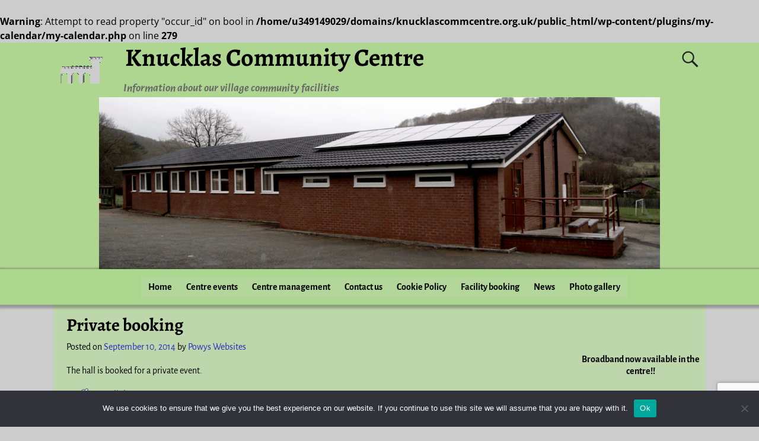

--- FILE ---
content_type: text/html; charset=utf-8
request_url: https://www.google.com/recaptcha/api2/anchor?ar=1&k=6LdNBXsaAAAAACigj6dNBUlVDTlCiWH9cxlliP3u&co=aHR0cHM6Ly9rbnVja2xhc2NvbW1jZW50cmUub3JnLnVrOjQ0Mw..&hl=en&v=PoyoqOPhxBO7pBk68S4YbpHZ&size=invisible&anchor-ms=20000&execute-ms=30000&cb=ymp7oqsql1b6
body_size: 48754
content:
<!DOCTYPE HTML><html dir="ltr" lang="en"><head><meta http-equiv="Content-Type" content="text/html; charset=UTF-8">
<meta http-equiv="X-UA-Compatible" content="IE=edge">
<title>reCAPTCHA</title>
<style type="text/css">
/* cyrillic-ext */
@font-face {
  font-family: 'Roboto';
  font-style: normal;
  font-weight: 400;
  font-stretch: 100%;
  src: url(//fonts.gstatic.com/s/roboto/v48/KFO7CnqEu92Fr1ME7kSn66aGLdTylUAMa3GUBHMdazTgWw.woff2) format('woff2');
  unicode-range: U+0460-052F, U+1C80-1C8A, U+20B4, U+2DE0-2DFF, U+A640-A69F, U+FE2E-FE2F;
}
/* cyrillic */
@font-face {
  font-family: 'Roboto';
  font-style: normal;
  font-weight: 400;
  font-stretch: 100%;
  src: url(//fonts.gstatic.com/s/roboto/v48/KFO7CnqEu92Fr1ME7kSn66aGLdTylUAMa3iUBHMdazTgWw.woff2) format('woff2');
  unicode-range: U+0301, U+0400-045F, U+0490-0491, U+04B0-04B1, U+2116;
}
/* greek-ext */
@font-face {
  font-family: 'Roboto';
  font-style: normal;
  font-weight: 400;
  font-stretch: 100%;
  src: url(//fonts.gstatic.com/s/roboto/v48/KFO7CnqEu92Fr1ME7kSn66aGLdTylUAMa3CUBHMdazTgWw.woff2) format('woff2');
  unicode-range: U+1F00-1FFF;
}
/* greek */
@font-face {
  font-family: 'Roboto';
  font-style: normal;
  font-weight: 400;
  font-stretch: 100%;
  src: url(//fonts.gstatic.com/s/roboto/v48/KFO7CnqEu92Fr1ME7kSn66aGLdTylUAMa3-UBHMdazTgWw.woff2) format('woff2');
  unicode-range: U+0370-0377, U+037A-037F, U+0384-038A, U+038C, U+038E-03A1, U+03A3-03FF;
}
/* math */
@font-face {
  font-family: 'Roboto';
  font-style: normal;
  font-weight: 400;
  font-stretch: 100%;
  src: url(//fonts.gstatic.com/s/roboto/v48/KFO7CnqEu92Fr1ME7kSn66aGLdTylUAMawCUBHMdazTgWw.woff2) format('woff2');
  unicode-range: U+0302-0303, U+0305, U+0307-0308, U+0310, U+0312, U+0315, U+031A, U+0326-0327, U+032C, U+032F-0330, U+0332-0333, U+0338, U+033A, U+0346, U+034D, U+0391-03A1, U+03A3-03A9, U+03B1-03C9, U+03D1, U+03D5-03D6, U+03F0-03F1, U+03F4-03F5, U+2016-2017, U+2034-2038, U+203C, U+2040, U+2043, U+2047, U+2050, U+2057, U+205F, U+2070-2071, U+2074-208E, U+2090-209C, U+20D0-20DC, U+20E1, U+20E5-20EF, U+2100-2112, U+2114-2115, U+2117-2121, U+2123-214F, U+2190, U+2192, U+2194-21AE, U+21B0-21E5, U+21F1-21F2, U+21F4-2211, U+2213-2214, U+2216-22FF, U+2308-230B, U+2310, U+2319, U+231C-2321, U+2336-237A, U+237C, U+2395, U+239B-23B7, U+23D0, U+23DC-23E1, U+2474-2475, U+25AF, U+25B3, U+25B7, U+25BD, U+25C1, U+25CA, U+25CC, U+25FB, U+266D-266F, U+27C0-27FF, U+2900-2AFF, U+2B0E-2B11, U+2B30-2B4C, U+2BFE, U+3030, U+FF5B, U+FF5D, U+1D400-1D7FF, U+1EE00-1EEFF;
}
/* symbols */
@font-face {
  font-family: 'Roboto';
  font-style: normal;
  font-weight: 400;
  font-stretch: 100%;
  src: url(//fonts.gstatic.com/s/roboto/v48/KFO7CnqEu92Fr1ME7kSn66aGLdTylUAMaxKUBHMdazTgWw.woff2) format('woff2');
  unicode-range: U+0001-000C, U+000E-001F, U+007F-009F, U+20DD-20E0, U+20E2-20E4, U+2150-218F, U+2190, U+2192, U+2194-2199, U+21AF, U+21E6-21F0, U+21F3, U+2218-2219, U+2299, U+22C4-22C6, U+2300-243F, U+2440-244A, U+2460-24FF, U+25A0-27BF, U+2800-28FF, U+2921-2922, U+2981, U+29BF, U+29EB, U+2B00-2BFF, U+4DC0-4DFF, U+FFF9-FFFB, U+10140-1018E, U+10190-1019C, U+101A0, U+101D0-101FD, U+102E0-102FB, U+10E60-10E7E, U+1D2C0-1D2D3, U+1D2E0-1D37F, U+1F000-1F0FF, U+1F100-1F1AD, U+1F1E6-1F1FF, U+1F30D-1F30F, U+1F315, U+1F31C, U+1F31E, U+1F320-1F32C, U+1F336, U+1F378, U+1F37D, U+1F382, U+1F393-1F39F, U+1F3A7-1F3A8, U+1F3AC-1F3AF, U+1F3C2, U+1F3C4-1F3C6, U+1F3CA-1F3CE, U+1F3D4-1F3E0, U+1F3ED, U+1F3F1-1F3F3, U+1F3F5-1F3F7, U+1F408, U+1F415, U+1F41F, U+1F426, U+1F43F, U+1F441-1F442, U+1F444, U+1F446-1F449, U+1F44C-1F44E, U+1F453, U+1F46A, U+1F47D, U+1F4A3, U+1F4B0, U+1F4B3, U+1F4B9, U+1F4BB, U+1F4BF, U+1F4C8-1F4CB, U+1F4D6, U+1F4DA, U+1F4DF, U+1F4E3-1F4E6, U+1F4EA-1F4ED, U+1F4F7, U+1F4F9-1F4FB, U+1F4FD-1F4FE, U+1F503, U+1F507-1F50B, U+1F50D, U+1F512-1F513, U+1F53E-1F54A, U+1F54F-1F5FA, U+1F610, U+1F650-1F67F, U+1F687, U+1F68D, U+1F691, U+1F694, U+1F698, U+1F6AD, U+1F6B2, U+1F6B9-1F6BA, U+1F6BC, U+1F6C6-1F6CF, U+1F6D3-1F6D7, U+1F6E0-1F6EA, U+1F6F0-1F6F3, U+1F6F7-1F6FC, U+1F700-1F7FF, U+1F800-1F80B, U+1F810-1F847, U+1F850-1F859, U+1F860-1F887, U+1F890-1F8AD, U+1F8B0-1F8BB, U+1F8C0-1F8C1, U+1F900-1F90B, U+1F93B, U+1F946, U+1F984, U+1F996, U+1F9E9, U+1FA00-1FA6F, U+1FA70-1FA7C, U+1FA80-1FA89, U+1FA8F-1FAC6, U+1FACE-1FADC, U+1FADF-1FAE9, U+1FAF0-1FAF8, U+1FB00-1FBFF;
}
/* vietnamese */
@font-face {
  font-family: 'Roboto';
  font-style: normal;
  font-weight: 400;
  font-stretch: 100%;
  src: url(//fonts.gstatic.com/s/roboto/v48/KFO7CnqEu92Fr1ME7kSn66aGLdTylUAMa3OUBHMdazTgWw.woff2) format('woff2');
  unicode-range: U+0102-0103, U+0110-0111, U+0128-0129, U+0168-0169, U+01A0-01A1, U+01AF-01B0, U+0300-0301, U+0303-0304, U+0308-0309, U+0323, U+0329, U+1EA0-1EF9, U+20AB;
}
/* latin-ext */
@font-face {
  font-family: 'Roboto';
  font-style: normal;
  font-weight: 400;
  font-stretch: 100%;
  src: url(//fonts.gstatic.com/s/roboto/v48/KFO7CnqEu92Fr1ME7kSn66aGLdTylUAMa3KUBHMdazTgWw.woff2) format('woff2');
  unicode-range: U+0100-02BA, U+02BD-02C5, U+02C7-02CC, U+02CE-02D7, U+02DD-02FF, U+0304, U+0308, U+0329, U+1D00-1DBF, U+1E00-1E9F, U+1EF2-1EFF, U+2020, U+20A0-20AB, U+20AD-20C0, U+2113, U+2C60-2C7F, U+A720-A7FF;
}
/* latin */
@font-face {
  font-family: 'Roboto';
  font-style: normal;
  font-weight: 400;
  font-stretch: 100%;
  src: url(//fonts.gstatic.com/s/roboto/v48/KFO7CnqEu92Fr1ME7kSn66aGLdTylUAMa3yUBHMdazQ.woff2) format('woff2');
  unicode-range: U+0000-00FF, U+0131, U+0152-0153, U+02BB-02BC, U+02C6, U+02DA, U+02DC, U+0304, U+0308, U+0329, U+2000-206F, U+20AC, U+2122, U+2191, U+2193, U+2212, U+2215, U+FEFF, U+FFFD;
}
/* cyrillic-ext */
@font-face {
  font-family: 'Roboto';
  font-style: normal;
  font-weight: 500;
  font-stretch: 100%;
  src: url(//fonts.gstatic.com/s/roboto/v48/KFO7CnqEu92Fr1ME7kSn66aGLdTylUAMa3GUBHMdazTgWw.woff2) format('woff2');
  unicode-range: U+0460-052F, U+1C80-1C8A, U+20B4, U+2DE0-2DFF, U+A640-A69F, U+FE2E-FE2F;
}
/* cyrillic */
@font-face {
  font-family: 'Roboto';
  font-style: normal;
  font-weight: 500;
  font-stretch: 100%;
  src: url(//fonts.gstatic.com/s/roboto/v48/KFO7CnqEu92Fr1ME7kSn66aGLdTylUAMa3iUBHMdazTgWw.woff2) format('woff2');
  unicode-range: U+0301, U+0400-045F, U+0490-0491, U+04B0-04B1, U+2116;
}
/* greek-ext */
@font-face {
  font-family: 'Roboto';
  font-style: normal;
  font-weight: 500;
  font-stretch: 100%;
  src: url(//fonts.gstatic.com/s/roboto/v48/KFO7CnqEu92Fr1ME7kSn66aGLdTylUAMa3CUBHMdazTgWw.woff2) format('woff2');
  unicode-range: U+1F00-1FFF;
}
/* greek */
@font-face {
  font-family: 'Roboto';
  font-style: normal;
  font-weight: 500;
  font-stretch: 100%;
  src: url(//fonts.gstatic.com/s/roboto/v48/KFO7CnqEu92Fr1ME7kSn66aGLdTylUAMa3-UBHMdazTgWw.woff2) format('woff2');
  unicode-range: U+0370-0377, U+037A-037F, U+0384-038A, U+038C, U+038E-03A1, U+03A3-03FF;
}
/* math */
@font-face {
  font-family: 'Roboto';
  font-style: normal;
  font-weight: 500;
  font-stretch: 100%;
  src: url(//fonts.gstatic.com/s/roboto/v48/KFO7CnqEu92Fr1ME7kSn66aGLdTylUAMawCUBHMdazTgWw.woff2) format('woff2');
  unicode-range: U+0302-0303, U+0305, U+0307-0308, U+0310, U+0312, U+0315, U+031A, U+0326-0327, U+032C, U+032F-0330, U+0332-0333, U+0338, U+033A, U+0346, U+034D, U+0391-03A1, U+03A3-03A9, U+03B1-03C9, U+03D1, U+03D5-03D6, U+03F0-03F1, U+03F4-03F5, U+2016-2017, U+2034-2038, U+203C, U+2040, U+2043, U+2047, U+2050, U+2057, U+205F, U+2070-2071, U+2074-208E, U+2090-209C, U+20D0-20DC, U+20E1, U+20E5-20EF, U+2100-2112, U+2114-2115, U+2117-2121, U+2123-214F, U+2190, U+2192, U+2194-21AE, U+21B0-21E5, U+21F1-21F2, U+21F4-2211, U+2213-2214, U+2216-22FF, U+2308-230B, U+2310, U+2319, U+231C-2321, U+2336-237A, U+237C, U+2395, U+239B-23B7, U+23D0, U+23DC-23E1, U+2474-2475, U+25AF, U+25B3, U+25B7, U+25BD, U+25C1, U+25CA, U+25CC, U+25FB, U+266D-266F, U+27C0-27FF, U+2900-2AFF, U+2B0E-2B11, U+2B30-2B4C, U+2BFE, U+3030, U+FF5B, U+FF5D, U+1D400-1D7FF, U+1EE00-1EEFF;
}
/* symbols */
@font-face {
  font-family: 'Roboto';
  font-style: normal;
  font-weight: 500;
  font-stretch: 100%;
  src: url(//fonts.gstatic.com/s/roboto/v48/KFO7CnqEu92Fr1ME7kSn66aGLdTylUAMaxKUBHMdazTgWw.woff2) format('woff2');
  unicode-range: U+0001-000C, U+000E-001F, U+007F-009F, U+20DD-20E0, U+20E2-20E4, U+2150-218F, U+2190, U+2192, U+2194-2199, U+21AF, U+21E6-21F0, U+21F3, U+2218-2219, U+2299, U+22C4-22C6, U+2300-243F, U+2440-244A, U+2460-24FF, U+25A0-27BF, U+2800-28FF, U+2921-2922, U+2981, U+29BF, U+29EB, U+2B00-2BFF, U+4DC0-4DFF, U+FFF9-FFFB, U+10140-1018E, U+10190-1019C, U+101A0, U+101D0-101FD, U+102E0-102FB, U+10E60-10E7E, U+1D2C0-1D2D3, U+1D2E0-1D37F, U+1F000-1F0FF, U+1F100-1F1AD, U+1F1E6-1F1FF, U+1F30D-1F30F, U+1F315, U+1F31C, U+1F31E, U+1F320-1F32C, U+1F336, U+1F378, U+1F37D, U+1F382, U+1F393-1F39F, U+1F3A7-1F3A8, U+1F3AC-1F3AF, U+1F3C2, U+1F3C4-1F3C6, U+1F3CA-1F3CE, U+1F3D4-1F3E0, U+1F3ED, U+1F3F1-1F3F3, U+1F3F5-1F3F7, U+1F408, U+1F415, U+1F41F, U+1F426, U+1F43F, U+1F441-1F442, U+1F444, U+1F446-1F449, U+1F44C-1F44E, U+1F453, U+1F46A, U+1F47D, U+1F4A3, U+1F4B0, U+1F4B3, U+1F4B9, U+1F4BB, U+1F4BF, U+1F4C8-1F4CB, U+1F4D6, U+1F4DA, U+1F4DF, U+1F4E3-1F4E6, U+1F4EA-1F4ED, U+1F4F7, U+1F4F9-1F4FB, U+1F4FD-1F4FE, U+1F503, U+1F507-1F50B, U+1F50D, U+1F512-1F513, U+1F53E-1F54A, U+1F54F-1F5FA, U+1F610, U+1F650-1F67F, U+1F687, U+1F68D, U+1F691, U+1F694, U+1F698, U+1F6AD, U+1F6B2, U+1F6B9-1F6BA, U+1F6BC, U+1F6C6-1F6CF, U+1F6D3-1F6D7, U+1F6E0-1F6EA, U+1F6F0-1F6F3, U+1F6F7-1F6FC, U+1F700-1F7FF, U+1F800-1F80B, U+1F810-1F847, U+1F850-1F859, U+1F860-1F887, U+1F890-1F8AD, U+1F8B0-1F8BB, U+1F8C0-1F8C1, U+1F900-1F90B, U+1F93B, U+1F946, U+1F984, U+1F996, U+1F9E9, U+1FA00-1FA6F, U+1FA70-1FA7C, U+1FA80-1FA89, U+1FA8F-1FAC6, U+1FACE-1FADC, U+1FADF-1FAE9, U+1FAF0-1FAF8, U+1FB00-1FBFF;
}
/* vietnamese */
@font-face {
  font-family: 'Roboto';
  font-style: normal;
  font-weight: 500;
  font-stretch: 100%;
  src: url(//fonts.gstatic.com/s/roboto/v48/KFO7CnqEu92Fr1ME7kSn66aGLdTylUAMa3OUBHMdazTgWw.woff2) format('woff2');
  unicode-range: U+0102-0103, U+0110-0111, U+0128-0129, U+0168-0169, U+01A0-01A1, U+01AF-01B0, U+0300-0301, U+0303-0304, U+0308-0309, U+0323, U+0329, U+1EA0-1EF9, U+20AB;
}
/* latin-ext */
@font-face {
  font-family: 'Roboto';
  font-style: normal;
  font-weight: 500;
  font-stretch: 100%;
  src: url(//fonts.gstatic.com/s/roboto/v48/KFO7CnqEu92Fr1ME7kSn66aGLdTylUAMa3KUBHMdazTgWw.woff2) format('woff2');
  unicode-range: U+0100-02BA, U+02BD-02C5, U+02C7-02CC, U+02CE-02D7, U+02DD-02FF, U+0304, U+0308, U+0329, U+1D00-1DBF, U+1E00-1E9F, U+1EF2-1EFF, U+2020, U+20A0-20AB, U+20AD-20C0, U+2113, U+2C60-2C7F, U+A720-A7FF;
}
/* latin */
@font-face {
  font-family: 'Roboto';
  font-style: normal;
  font-weight: 500;
  font-stretch: 100%;
  src: url(//fonts.gstatic.com/s/roboto/v48/KFO7CnqEu92Fr1ME7kSn66aGLdTylUAMa3yUBHMdazQ.woff2) format('woff2');
  unicode-range: U+0000-00FF, U+0131, U+0152-0153, U+02BB-02BC, U+02C6, U+02DA, U+02DC, U+0304, U+0308, U+0329, U+2000-206F, U+20AC, U+2122, U+2191, U+2193, U+2212, U+2215, U+FEFF, U+FFFD;
}
/* cyrillic-ext */
@font-face {
  font-family: 'Roboto';
  font-style: normal;
  font-weight: 900;
  font-stretch: 100%;
  src: url(//fonts.gstatic.com/s/roboto/v48/KFO7CnqEu92Fr1ME7kSn66aGLdTylUAMa3GUBHMdazTgWw.woff2) format('woff2');
  unicode-range: U+0460-052F, U+1C80-1C8A, U+20B4, U+2DE0-2DFF, U+A640-A69F, U+FE2E-FE2F;
}
/* cyrillic */
@font-face {
  font-family: 'Roboto';
  font-style: normal;
  font-weight: 900;
  font-stretch: 100%;
  src: url(//fonts.gstatic.com/s/roboto/v48/KFO7CnqEu92Fr1ME7kSn66aGLdTylUAMa3iUBHMdazTgWw.woff2) format('woff2');
  unicode-range: U+0301, U+0400-045F, U+0490-0491, U+04B0-04B1, U+2116;
}
/* greek-ext */
@font-face {
  font-family: 'Roboto';
  font-style: normal;
  font-weight: 900;
  font-stretch: 100%;
  src: url(//fonts.gstatic.com/s/roboto/v48/KFO7CnqEu92Fr1ME7kSn66aGLdTylUAMa3CUBHMdazTgWw.woff2) format('woff2');
  unicode-range: U+1F00-1FFF;
}
/* greek */
@font-face {
  font-family: 'Roboto';
  font-style: normal;
  font-weight: 900;
  font-stretch: 100%;
  src: url(//fonts.gstatic.com/s/roboto/v48/KFO7CnqEu92Fr1ME7kSn66aGLdTylUAMa3-UBHMdazTgWw.woff2) format('woff2');
  unicode-range: U+0370-0377, U+037A-037F, U+0384-038A, U+038C, U+038E-03A1, U+03A3-03FF;
}
/* math */
@font-face {
  font-family: 'Roboto';
  font-style: normal;
  font-weight: 900;
  font-stretch: 100%;
  src: url(//fonts.gstatic.com/s/roboto/v48/KFO7CnqEu92Fr1ME7kSn66aGLdTylUAMawCUBHMdazTgWw.woff2) format('woff2');
  unicode-range: U+0302-0303, U+0305, U+0307-0308, U+0310, U+0312, U+0315, U+031A, U+0326-0327, U+032C, U+032F-0330, U+0332-0333, U+0338, U+033A, U+0346, U+034D, U+0391-03A1, U+03A3-03A9, U+03B1-03C9, U+03D1, U+03D5-03D6, U+03F0-03F1, U+03F4-03F5, U+2016-2017, U+2034-2038, U+203C, U+2040, U+2043, U+2047, U+2050, U+2057, U+205F, U+2070-2071, U+2074-208E, U+2090-209C, U+20D0-20DC, U+20E1, U+20E5-20EF, U+2100-2112, U+2114-2115, U+2117-2121, U+2123-214F, U+2190, U+2192, U+2194-21AE, U+21B0-21E5, U+21F1-21F2, U+21F4-2211, U+2213-2214, U+2216-22FF, U+2308-230B, U+2310, U+2319, U+231C-2321, U+2336-237A, U+237C, U+2395, U+239B-23B7, U+23D0, U+23DC-23E1, U+2474-2475, U+25AF, U+25B3, U+25B7, U+25BD, U+25C1, U+25CA, U+25CC, U+25FB, U+266D-266F, U+27C0-27FF, U+2900-2AFF, U+2B0E-2B11, U+2B30-2B4C, U+2BFE, U+3030, U+FF5B, U+FF5D, U+1D400-1D7FF, U+1EE00-1EEFF;
}
/* symbols */
@font-face {
  font-family: 'Roboto';
  font-style: normal;
  font-weight: 900;
  font-stretch: 100%;
  src: url(//fonts.gstatic.com/s/roboto/v48/KFO7CnqEu92Fr1ME7kSn66aGLdTylUAMaxKUBHMdazTgWw.woff2) format('woff2');
  unicode-range: U+0001-000C, U+000E-001F, U+007F-009F, U+20DD-20E0, U+20E2-20E4, U+2150-218F, U+2190, U+2192, U+2194-2199, U+21AF, U+21E6-21F0, U+21F3, U+2218-2219, U+2299, U+22C4-22C6, U+2300-243F, U+2440-244A, U+2460-24FF, U+25A0-27BF, U+2800-28FF, U+2921-2922, U+2981, U+29BF, U+29EB, U+2B00-2BFF, U+4DC0-4DFF, U+FFF9-FFFB, U+10140-1018E, U+10190-1019C, U+101A0, U+101D0-101FD, U+102E0-102FB, U+10E60-10E7E, U+1D2C0-1D2D3, U+1D2E0-1D37F, U+1F000-1F0FF, U+1F100-1F1AD, U+1F1E6-1F1FF, U+1F30D-1F30F, U+1F315, U+1F31C, U+1F31E, U+1F320-1F32C, U+1F336, U+1F378, U+1F37D, U+1F382, U+1F393-1F39F, U+1F3A7-1F3A8, U+1F3AC-1F3AF, U+1F3C2, U+1F3C4-1F3C6, U+1F3CA-1F3CE, U+1F3D4-1F3E0, U+1F3ED, U+1F3F1-1F3F3, U+1F3F5-1F3F7, U+1F408, U+1F415, U+1F41F, U+1F426, U+1F43F, U+1F441-1F442, U+1F444, U+1F446-1F449, U+1F44C-1F44E, U+1F453, U+1F46A, U+1F47D, U+1F4A3, U+1F4B0, U+1F4B3, U+1F4B9, U+1F4BB, U+1F4BF, U+1F4C8-1F4CB, U+1F4D6, U+1F4DA, U+1F4DF, U+1F4E3-1F4E6, U+1F4EA-1F4ED, U+1F4F7, U+1F4F9-1F4FB, U+1F4FD-1F4FE, U+1F503, U+1F507-1F50B, U+1F50D, U+1F512-1F513, U+1F53E-1F54A, U+1F54F-1F5FA, U+1F610, U+1F650-1F67F, U+1F687, U+1F68D, U+1F691, U+1F694, U+1F698, U+1F6AD, U+1F6B2, U+1F6B9-1F6BA, U+1F6BC, U+1F6C6-1F6CF, U+1F6D3-1F6D7, U+1F6E0-1F6EA, U+1F6F0-1F6F3, U+1F6F7-1F6FC, U+1F700-1F7FF, U+1F800-1F80B, U+1F810-1F847, U+1F850-1F859, U+1F860-1F887, U+1F890-1F8AD, U+1F8B0-1F8BB, U+1F8C0-1F8C1, U+1F900-1F90B, U+1F93B, U+1F946, U+1F984, U+1F996, U+1F9E9, U+1FA00-1FA6F, U+1FA70-1FA7C, U+1FA80-1FA89, U+1FA8F-1FAC6, U+1FACE-1FADC, U+1FADF-1FAE9, U+1FAF0-1FAF8, U+1FB00-1FBFF;
}
/* vietnamese */
@font-face {
  font-family: 'Roboto';
  font-style: normal;
  font-weight: 900;
  font-stretch: 100%;
  src: url(//fonts.gstatic.com/s/roboto/v48/KFO7CnqEu92Fr1ME7kSn66aGLdTylUAMa3OUBHMdazTgWw.woff2) format('woff2');
  unicode-range: U+0102-0103, U+0110-0111, U+0128-0129, U+0168-0169, U+01A0-01A1, U+01AF-01B0, U+0300-0301, U+0303-0304, U+0308-0309, U+0323, U+0329, U+1EA0-1EF9, U+20AB;
}
/* latin-ext */
@font-face {
  font-family: 'Roboto';
  font-style: normal;
  font-weight: 900;
  font-stretch: 100%;
  src: url(//fonts.gstatic.com/s/roboto/v48/KFO7CnqEu92Fr1ME7kSn66aGLdTylUAMa3KUBHMdazTgWw.woff2) format('woff2');
  unicode-range: U+0100-02BA, U+02BD-02C5, U+02C7-02CC, U+02CE-02D7, U+02DD-02FF, U+0304, U+0308, U+0329, U+1D00-1DBF, U+1E00-1E9F, U+1EF2-1EFF, U+2020, U+20A0-20AB, U+20AD-20C0, U+2113, U+2C60-2C7F, U+A720-A7FF;
}
/* latin */
@font-face {
  font-family: 'Roboto';
  font-style: normal;
  font-weight: 900;
  font-stretch: 100%;
  src: url(//fonts.gstatic.com/s/roboto/v48/KFO7CnqEu92Fr1ME7kSn66aGLdTylUAMa3yUBHMdazQ.woff2) format('woff2');
  unicode-range: U+0000-00FF, U+0131, U+0152-0153, U+02BB-02BC, U+02C6, U+02DA, U+02DC, U+0304, U+0308, U+0329, U+2000-206F, U+20AC, U+2122, U+2191, U+2193, U+2212, U+2215, U+FEFF, U+FFFD;
}

</style>
<link rel="stylesheet" type="text/css" href="https://www.gstatic.com/recaptcha/releases/PoyoqOPhxBO7pBk68S4YbpHZ/styles__ltr.css">
<script nonce="6c0bmZ-mMwjW1lUIpiIMlA" type="text/javascript">window['__recaptcha_api'] = 'https://www.google.com/recaptcha/api2/';</script>
<script type="text/javascript" src="https://www.gstatic.com/recaptcha/releases/PoyoqOPhxBO7pBk68S4YbpHZ/recaptcha__en.js" nonce="6c0bmZ-mMwjW1lUIpiIMlA">
      
    </script></head>
<body><div id="rc-anchor-alert" class="rc-anchor-alert"></div>
<input type="hidden" id="recaptcha-token" value="[base64]">
<script type="text/javascript" nonce="6c0bmZ-mMwjW1lUIpiIMlA">
      recaptcha.anchor.Main.init("[\x22ainput\x22,[\x22bgdata\x22,\x22\x22,\[base64]/[base64]/bmV3IFpbdF0obVswXSk6Sz09Mj9uZXcgWlt0XShtWzBdLG1bMV0pOks9PTM/bmV3IFpbdF0obVswXSxtWzFdLG1bMl0pOks9PTQ/[base64]/[base64]/[base64]/[base64]/[base64]/[base64]/[base64]/[base64]/[base64]/[base64]/[base64]/[base64]/[base64]/[base64]\\u003d\\u003d\x22,\[base64]\x22,\[base64]/DsMOXaMK/flFqQk0nw7dlU8KNwp/DpmVTI8KJwoAjw5MIDXzCtk1fe1ErADvCiWtXagXDoTDDk2R4w5/DnWVvw4jCv8KcaWVFwo3CmMKow5F1w7l9w7RGQMOnwqzCjxbDmlfCkn9dw6TDt0rDl8Ktwrk+wrk/T8KGwq7CnMOOwrFzw4kiw4jDgBvCrxtSSBfCgcOVw5HCvcKxKcOIw6vDvGbDicOWfsKcFlYLw5XCpcOxBU8jU8KMQjkVwqU+wqoLwooJWsOKA07CocKaw6wKRsKtUClww6Q0wofCryFPY8OwAErCscKNBFrCgcOAKyNNwrF2w7IAc8K/[base64]/CmzLCpD1mAMKcGUV2NRguwpp4e8OMw6cFW8K/YzYCamLDjyzClMKyIy3CrAQVPcKrJWPDgcOdJU7Dq8OJQcOnKhguw6HDmsOidTrCgMOqf3rDl1s1wr5xwrpjwqkEwp4jwrUle3zDhWPDuMODOicIMCfCkMKowrkFH0PCvcOdQB3CuTjDocKOI8KDCcK0CMO3w5NUwqvDglzCkhzDuxg/[base64]/[base64]/Dvj3Cnw3CvcOvw7nCuiMsWsKDwqjDgFZoNwfDgTonwoNlMcKyamlnXkDDh1Bvw6ZvwrTDri7DtVE4wroBDUzChHvCgMO+wptwUFTDkcKywqXCvsOJw4kgHcO/YwjDicOmLzZRw4s7azVHacOkKMKpNWnDjgQ4BnXClyJzw5BgDVLDrsOLAsOAwp3DqETCqMOow7XCksK/ISsmwqfCosO+wqZYwopAMMK7IMOfRMOCw6JfwobDgh/ClcOCEQ7ChzfChsKXY0LDqsKzc8OGw6TCkcOYwpkWwo1xTEnDkcOPFDgOwrnCtxHCsnXCnwgPOHVyw6/DtlEeCE7DiwzDpMOFdC9Sw45jHyA4dMKjc8OIP3/Cm2HDhsOQw4oOwpp8VUJ2wqISw67CvB/CnVEcOsOCFiIMwr1dPcKiLMOGwrTChi1Hw65/w6nCohXCt07DpMOOEX/Dpj/Co1V7w6cleTXDl8KdwrE3DMKPw5PDlXLCknLCr0JoY8OHL8O4N8OuWCsPLiYTwq0uw4/[base64]/DpzvDosO6dsORGzbCl8OXdxfCicKMw4tLwrvCrMO9wqQJKh7CmcKuXh8dw7rCqyBpw6jDtyZ7X38Aw4t7wo9mQcOSPl3CgnrDqsO/[base64]/DpFp4wpnCmFZGwohFUgHDvhrClcKkw4nCvUvCpAjDpyZWTcKmwrXCusKTw5PCgAkbw4zDk8O6SQ3CmcOSw6nCqsO3dhonwp3CvDQiB0gVw5bDicO4wpjCkmtsFFrDoDfDssOML8KtEVp/w4XDkMKXI8K4wq5Nw59Iw5jCiUTCkGAeAgDDlMKYecOvw7s4w5vCtmbDu2NKwpHCmEXDp8OSJg1tAABdNUDDhUBtwoPCmEDDn8Obw57DhTzDscO+YcKowoDCvsOIP8KKHQHDsW4CfsOuBmDDpsOvQcKoSsKtwoXCpMKfwogCwrjCuErClBx8ZjFsaV/[base64]/Dm3bCgsOsDDwpVzohw7nDu2grw43CgcOYw78xwr/Dj8OJRW4/[base64]/w7JCW8KULcORTMO0Hnp4wpMsw5nCt8Kcw6zCr27DuVtIZj0Tw4DClEQ1w6ZVCMKOwp9xUcKILTJyXXYhfMK/wojCigxPDMOPwpRxYsObGcKCwqDCgWEgw7vCssKFwoFAwo0AY8OlwrnCsSnDmsK7wr3Dl8OgXMK7dznClhvCsxzDqcKYwoPCj8OEw5tUwocgw6vDk2DCpMO2wqTCr1LDvsOmB1g4wr8/w5xlW8KZwoISZsKIw5TClHfDmkHCkBQnw6I3wonCvAXCiMKUbcO6w7TCsMKYw5gGPkTDjRIDw5t1wpNVwoZBw4xKD8KkMxvCk8OSw6fClMKKRGBFwp9YWyl2w6bDpXHCslIyZ8KOFQDCuF/[base64]/w5t5YcKqwrLCp8OPIlbDm8OZUMOJAMKCQhY2woLCrcOtbHPCkMOQJ07DmMOhPMK6wrN/bivDmcO6w5XCl8KFBcKTw7lAwo1iOjdNIAVOw7XDusOvQ0BzOMOIw4zChcO0wrw4wqXDngIwOcOtw7M8cl7Cg8Ouw6PDoy/DkD/Dr8K+w79fZxVZw5s4w57CjsK+w618w4/Dlg4Ww4/[base64]/[base64]/ClFJDIsKLwrtcw7nChDnDnQdDfj1kw6PCmMOmwoQ0wpt6worDmsKMGnXDt8K4wpFmwqALM8KCSBzChcORwoHChsOtwofDsGQBw5vDgwQ9wr4PBBLCvMKzDi1HBBY7PsKYScOyB2xIOMKzw5/DsmZowpUXEE/DhGFdw7jCjETDsMKuFjIhw5zCsn9jwpvCpTREYH/CnBTCmD/CrcOVwqHCk8OOcGXDggLDi8OCXTpMw5XCiVBcwq4ndMKTGMOVbEpUwoBzfMK0Kkw1wrQowqXDusK2BsOEIwbCoyTCoV/Di0zDr8ORw6fDh8OTwqVoI8OzCBBxXmgYGgfCsEHCqi7Cl3vDknAdG8OiH8Kaw7bCnh3DvE/DtMKdXDvDucKlPsODwo/DrsK4ScOFCsOzw4tFPlsmw6jDl3zDq8Kgw53CkwvClFPDpwtmw4PCm8O7w5cXUMOKw4PDrynDiMO1YB/DksO/wpI/QGJxO8KWEXVxw4VtasOWwp7CgsK9csKgw47Dj8OKwr7CjDAzw5dXwqspw7/CiMOCeFPCnFrChcKpQgAIwohLwpFmOsKYfxwkwrXCgsOHwrE+EQRnbcKlX8K8WsKbeTBqw7kbw6AGUsO1WMOrI8KQdMOKw7cow5fDt8Olw5XCk1oGBsOQw5oyw5XCjsKYwrI7w799KE04UcOyw7cZw7IFWB/DhH3DrsOwAjrDk8KVwoDCmBbDvwNzUxwGIGrCimzClsKocBhMwrbDuMKNDQcaKMOrAH1TwoZBw61RAsKWwoTCuEh2wo0aBADDqTXDtcKAw40pJcKcecKHw50zXiLDhsKcwo/DrcKZwr/[base64]/w70EwqgffgkDw63CssKQE8KOdTvCvMO7w6/[base64]/AEHCqHAGw6sbMcObw60swr9oIyRsAysZw6kNDcKyw7jDsAMnfzzChcK7TUTDp8Otw5dMZjRENGvDoFLCgsK8w4XDq8KqAsO2w4wUw7/[base64]/CicKSwrcUwprCi8OHwrLDkHLDtnt5G2BiMzdUw6h/I8KhwotKwqbCjVQeF2zDiXZXw5k3w4s6w4/Dlx7DmlMAw4fDrFU0wrHChwfDnmVfwopXw6UDw7ccZnPCocKae8O6wr3CqMOFwoRmwp1Nago/UjYzf1LCrD0RfsOSw5XDiygkBy7CryI8ZMKEw7TChsKZSsOTwqRew54hw5/[base64]/CjsKPwp1FwqHCjEHDlcKSb8OZw6Zuw6vCkiTCh1xoSQzCl8K/w5tLfWDCl2vDh8KBVUXDqgg9Ex/CqSjDtMOfw7wGHygBSsKqw5/Cm2QBw7HCmsOnwqlHwqFJwpJWwpA5acKlwr3CrsKEw541PCJVfcKqRmfCi8OgLMKww4Axw4kUw7hsSXIOwrbCtMOWw53DsEsiw7RmwoVcw51xw47CuR/[base64]/Drl7DkHXDt8Opw7LCjU4Hw6DDqcK8wrPDnX7CksKVw7/DnsOxRsKKMSNNGsOjbBBbLHIkw4Nzw6DDrhzCk1DDs8O5MzjDizrCkcOoCMKOw5bCksOBw6kAw4vDmlXCtkAwSSM5w4HDhALDpMOHw5PCvsKkXcOcw5caMi12wrsFQRgBKhBvM8OIZQ3DpcKfRR4iwqlOw4zDocKsDsKlQjjDlDNfw6YZcm/Cl2YDdMO/woXDoGvCnHNresOWLxFfwozCkFEKwolpf8Kcw73CqcOSCMOlwp3CoWrDsUtOw4d2w4/DgcOlwrQ5OcOZw53CksK6wpMTe8O3bsOiOETCgz7CtMKkw59qTsOSFsK0w64yHcKGw5fCk2Quw6HDpTLDgQBHJRxTwo0BacOhw7TDrhDCisKtwqLDk1UxBsOya8KFOkjCpCfCoBYZPgXDug1/FsO0UDzDnsOHwoIPEVbCiDrDgwPCssOJNcKYFsKKw5jDs8O2wroFXlx3wpPCjMODNMOZHgM7w7Ahw63DmyQWw73ClcK/wqzCu8Oqw6srUEdLEcKWasKcwo3Ci8KzJy7DjcKPw4ZfVcKDwpJbw7Bmw6rCpMOLKcKPJntJR8KpaDjCoMK2IiVZwpYUwqpAfMOLBcKvWA5AwqICwr/CisOBZnDDuMK5w6rCuncEX8KaPEAjYcOODB7DkcKjYMKdOcKQbXXDmw/[base64]/DtEzCimcCwrvDv8Ojw45GwozDomAnA8KoUEcBw4ZcA8KfI3nCksOVPyzDq2Niwqc7Z8O6P8Ouw64/[base64]/[base64]/[base64]/wpskwrTCnAbCvybDqVkuwpHCrkfCgDFQw5FWwoXCrgfCj8Kfw6IDVxUxFsK0w6nCiMOww6/DsMO0wpfCk3EFW8K5w78lw7zCtsK/[base64]/CtD1nbcKiw5XDscKswpvCmsKCw799wrh2w5/DhcKPHsKrw4zCv1LCnsObf3HChsKnwoxGFF3CkcKsDMKoI8KBw5bDvMKqZAnDu1jCgcKBw5Utwpdpw5JZdU49Ljt9woDDljDCrwBCaBxWw4YDIA4vMcO5PXF1wrQ1DA4owrMjW8KOcMKeZj/CknnDn8KMw6DCqWbCv8O0HzErE0fDi8Kzw7fDoMKEHcOIPMO8wrPDsGbDv8KbBXjCvcKsHMODw77Dn8OQHS/CtiXDoVPCt8OYU8OaecOJUcOuwrJ2DMOHwozDnsKsYS7DjyVlwqXDj0gDwrYHw7HDncOEwrEYI8Kzw4LDgmbDvz3ChsKiNRhmV8OSwoHDhcK2STZQwojCgMKNwp15G8O6w4/[base64]/SsK3wqXCmxwNBFMow5YmcsKywpjCkMKrw7R0wrHCm8OidsO2wqTChsOyayXDq8KowqUEw5AWw5R4W3Ecwq1WZml2JsK4SErDr10qKn4Sw53DhsOBccOAWcOVw6EOw4Nmw6nCmsKbwr3CrsKIHw7DvE/DtCpQckvCk8OPwo4TWRtvw5XCuHlewozCjMKrHcOfwpcXwoduwr4Kw4kJwprDm1DCnVDDjDTDvwTCv0l1FMOrMsKnYW7DlSXDniYjf8K2wqvDmMKKw7sVTMOJIMOPwp3CmMKrKG3DmsOLwr05wrlCw5zCrsOFZVfCr8KIAsOrwp3CksKgwrcBwoE/A3fDmMKxU23CrAfChHMzVGZ8I8OPw6/Cs0hIMkzDl8KnAcO0YMOODzNudVgLIiTCok/DtcKfw7zCjcOIwrVPwr/DtzPCpg3CkSLCtMOQw63DjcOywqIowpsIHRdpc0oIw5LDqEHDnRDDkC/[base64]/[base64]/CtMO2PwN5N8KzJsKCw7dlwrzDjA1MB8KEwqISMnrDncKpwqTCh8OnwqZNwrPCrF4nGMKHw7lvICTDrMK9HcK7wofDo8K+ZMONUcOAwqRoSX0Fw43DrAdUEMOdwqDCrAMJZMKswpBVwoAaDClNwoFuCignwpVqwoVncR1wwrXDn8Oxwp5JwotkDxnDmsOmNE/DuMKuLcOlwrLDtRorAMKLwoNAwrEUw6VMwrMjNkPDsWbDlsKpAsO5w5tUUMKTwrPCksOyw6opwrwuQicewrrCqMOQPhF7XRPChcOuw4YRw6o2BlkLw6HDm8OFwo7Dgh/[base64]/dmEuw7TDkcK1wofCh8OkFsKHw4vDj8OSw59bw43Ch8Osw6kWwoTCk8OFwq3DnBJrw4TCnjDDgsKlHEjDrQLDqDTCoDJCF8KRPVfDlzJIw5l0w6NywozDkEg4wq55w7LDq8Kjw4dfwoPDicK7Pi1xY8KKK8OLEsKowoPDgnbCoWzDghEbwq/DsUrCg2JOEMKXw7nDoMKtw4LCgsKIw6fCkcOYN8Ocwo3DoQ/DnArCq8KLbsKlMcOTe0pawqXDujbDhcO8LsOPVMOFMwcjZsO6ZMOxJw/DlwAGW8Otw7fDosKvwqHCh2Mkw44Pw6Q9w7dBwqTCrRrDsDdLw7/DgAHCp8OSJBFkw6F2w6cVwoUtBsOqwpg3HcK5wo/[base64]/CvyF4VMOBw7pZD8O+cCVow5/DoBBwVsKXbsOFwrXDu8O7DsKswoLCn03ChMOoEGsaXC8gSEjDoznDtcKiIMKbCsObZUrDlzMDQgRqGMO2w7kmw5TCvVVQIglUN8O4w71LGkQYbRBJw79twqUzBEFfP8KIw4Rcwo4qXVF5DUp8MgbCr8O3CnFJwp/ClMKzJcKuVkXChSXCrxIAZ1/Du8K6cMK4fMOnwpPDuG7Dihx8w7rDuwXCpMKnwqEYUMOAw71iwowrw6/[base64]/DpsOnVXcOw74ewo7Dq8OyBMKIw5jCvcKPwr1Gwo3DhsKSw7/DrsO+OCIGwqdTwr0cGyoYwr9yHsOWYcO4w4BPwr98wp/CiMK4wr8OIsK0wr/CkMKbYmbDicKsExRew4EcBX/CkMKtA8ORwo/Co8KBw7/DqCh2w5rCvcKhwq4sw6fCumTDn8OIwo/DnsODwqkNACDCsHYvUMOLdsKLW8K6FcOPWcOfw75CIwrDusKJKMOWWnVYDcKUw78ew6PCvsK4wrY+w4vCrMO6w7/DjX59TCBoVTJFGjvDmsOXw7rCksOzbR9VAATCvsOCJXBjw7tWSlFww7s9cwBeNcKbw4fCiQs+TMK3NcKGYcOgwo1Cw6nDhUhKw5nDoMKlZ8KMJcOmO8Olw4IkfRLCpWbCqMK/UsO4OyXDvxIaFC4mw4gmw4rCi8Kgw5tOBsOjw6lGw7XCoiRzwojDtBrDscO8GSN5w7pLKV8Uw4LCs3jCjsKICcK/Dw85RcKMwpjCjTfDnsKhSsOTw7PDpXLDi34ZBsKCCG/Cj8KgwqcRw7LDoWHCllZ0w6RhXSvDhMKGMcO9w4DCmyBVWQh/S8KgWMKvLBHCgMOSHMKUw4wbWsKCwogLZcKVwpg/cWHDmMOSw7XChcOgw7wrcwRNwo/Dh0wSZHjCnw11wpN5wpTDonV2woMIHCt0w587w5DDtcK+w5PCkjZHw40tPcKPw5MdNMKUwr7CncKMb8KNw64PaQQPw4TDqcOMMT7Cm8Kzw5x4w4fDmFA4w6tKK8KFwpfCo8KpDcOJHyvDhBdJaXzCtMKlN1TDj2rDvcKEwq/CtMOTw6A8FTPCpW7CrXtHwqFlScKiCsKNWUfDssK8w54DwoxheG3CiE/Cr8KMPw51JTh6IXHCg8KRwq4Xw7/ChsKowqgKLSYrPGcXYsOIA8KGw61db8KGw4EvwrVXw4nDqRzDpjrCt8KlYE09wprCtHJqwoPDmMK3w7FNw6QAGMO0woAFI8Kww5kww63DoMONQMKvw6vDn8OxRMKcBcO/VcOqBxjCtwrDqxtMw7HCiDh7DHPCjcOjL8Ogw61lwpgmWsOZwqTDqcOlbxrCuQ17w6rDmw7DnVglwqlaw7bDiWE/MCYGwoDChFwLwpTCh8K/w6IXw6ATwpHCmMOrTDYcURHDu0IPaMO/J8KhXm7CvsKicUhkwoDDhsONw6rDgUnDocKCEgMsw5EMwr/CgGXCr8OPw7/CnMKuwrDDv8K7wq5OUsKnA2RPwqEfFFh2w4smwpLCpcOGw7FLOMK4fMO/J8KYH2vCpU3ClT8hw47CqsOPUw80ek7DnTAbIF3ClsK/[base64]/enTDjkxPHsO7MMO5QsK3w6HDkcKDclgBw7jDksO7w5cbRTBTW0zCgDx+w57CicKAWk/Ck3hBSxPDu1HDm8KIPgB6ClvDlARYwq4dw4LCqsKdwo/DpVTDn8KFAsObw6nCjwYPw6jCpjDDiUA8TnnDvghjwoMcAcOrw40+w5Zawphyw4ckw5JWDMK/[base64]/DqsKiLFnDgsO0w7hRdj4GwrIdZcKRNcK3w51Ww7Fwb8OIVsOZwoxwwoXDuWnCg8KgwpMsb8Kww7Bza27Cp1BPOcO9T8ORCMOHAMK2aG/DtgvDkU7DgF7DrDPCgcOSw7ZOw6NNwonCncKfw6DCimlsw5UeGsKRwqPDlcKzw5TCjhM8bsKOc8Kcw5oeECrDgMOAwrYxFMKvUsOsFmrDqcKnw6BMC1NXbz/ChmfDjMO2NgDDlG5sw4DCqGnDlh/DpcKcIG/DuELCg8OKEEs2w6cFwocFN8OTYARcw4/ClyTCmMKuaHnCpnjCgDFwwpfDh2XCo8Odwr/Dvh1FG8OmTMKlw54xU8Kpw7wYS8K8wqfCoR9ZSj9tBlbDnSpJwrIZX3wYThkZw7N2wqzDgycyL8KbYUPDiSjCk0XDisKtbsK+w79MWyUfwqUVRgwgRsOkU0wrworDsh9iwqp2f8KqMCEAEcOUwr/DosKcwo3DjMOxVMOUwpwgesKGw43DksOjwpPDg2kJXBfDiEJ8woTCl0jCtCkHwqhzKcOxwrzCjcOww43Ci8KPOF7Dpn8Mw57Cq8K8IMOnw4k7w4zDrXvDhRnCnlXCpl9lcMKPUx3Dg3Bkw4TDh240wrpJw60LG0bDtcO3CsK/c8KPVcOUYsOXXcOdWB5VA8KFW8OCZGlsw47CpiPCiFfChh/CrGjDmj5+w7QzYcOibHtUwr3DhTggAkzCtgQBwqDChDbDlcKfw6TDuHVWw6TDvDAJwqPDvMO3wrzDm8O1MkHCnsKADhA9wp4Swo9PwoHDoWLCqnzDt3cWAsKHw5EMdsOQwpktUwTDgcOMLQ9OBcKBwpbDjhDCtiUzMW1pw6TCk8OYfcOiw5Jyw4l2wpoHw7N6VcO/wrPCscKscQPDlsOKw5rCnMOFbnXCiMKnwpnCombDrG3DgsO9ZxB4G8KPw4obwojDiljCgsKcL8OyCC3Ds3HDhMO2MsOIMw0tw5offMOtwrAZT8OVIiAtwq/Cg8OOwrRxwoMWSWbDin0jwpzDgMK3wrLDlsKewq9RPCHCrsKeBzQLwo/[base64]/DosKTFMOzdsKBK3LCh8KvBMKLXy/DlynDhsOxPsKBw7Vsw5bCmcKOw6LDpAJJYk3DtDQ8w7fCr8O9dMKpwqnCsDPChcKnw6nDr8KFHGzCt8OkGloVw5E/[base64]/[base64]/w6fChBjDtcKdQcOew68tAkLCo8O1ECZswod2w6/Cp8Kqw6HDiMOPaMKmwr1zSxTDv8OUB8KMYsOyasOVwqHCiirCk8K4w7LCrUxED04GwqJ/SBHClcOxDmg0Kn9Cw49Ww7DCn8OnKzPChsORM2fDoMODw6zChV3DtsKpZMKce8KtwpVNwpcNw5TCqQDCgnrDsMKAw5xvXnFbFsKnwqbDtnLDvcKtOjPDk2cewqXCpcKDwqY7wqDCpMOvwp/DiR7DvGwlTUPDixg/LcKOSsOlw5E9f8KqaMOHM04/w7PChMOyTkHCiMOWwpgZUm3Dl8OUw4BRwqcGA8OxJ8K8PgzCuVNBFcKvwrDDjR9WAcOvEMOQwrMwXsODwqMKAlY5w6g7FmvDqsOCwoUZPFfDvVBVODbDrTdBJsOHworCoy4Xw5rDhMKtw7kVIMKiw4nDgcOILcOcw5fDnCXDkT4/UsOMwrQ9w6h3LMKjwrMif8KIw5/ClXBYNnLDqGI/E3Vqw4rCrmbCmMKdw6rDoml5LsKpWyzCtkfDrFXDhyjDijfDs8O/w4XDsFckwq4vP8KfwrHCqErDmsKdNsKewr/Dsg48NXzDhcODwp3DpWcyIWjDh8KHXcKUw5NowpXDvMKqXlvCukXDvxrCrsK1wrzDvUREUcOXK8K0AcKYwr5lwpLCnxbDlcOkw5AEJMKhe8OfM8KTQMK6w6tdw7xUwoZ1UsOSwpLDi8KYw5EOwqrDtcOgw6Btwo8AwpMXw4LDi3Fjw6w4w5TDiMK/wpvCmjDCi2PChyvDhlvDnMOLwobDisKlwrNdLwQ+AVBAHG7CmSjDncOrw6HDm8KYW8Khw51sLCHCshRxUCXDrQ1QF8KgG8KXDQrCg2TDswLCs2TDpTrDvcOIM3ksw7jDhMOwfFHCt8KAQ8Orwr9HwqrDvcOKwpvChMOQw6XDk8KlHsKEaybDu8K/QSsKw4nDgXvCu8KBLcOgwqF2wo7CqMO4w50iwqrCuGg8FMO8w7ExJV45dUUfWXEyeMOrw4FcKRzDo1jCkC4/BTrDg8OXw69yZ1RHwowedGN+JAh5w6pnw7EVw4wqwqvCpBnDqHXCrB/CixvDsUBMGikGQ3PDpQ1gL8KuwprDhmPCgcK+VcO0JsOZw53DqMKDFsK3w6F5wr/DvyjCpcKeej4KAyw7wrtrNgAVw5IdwpViHsKvCcOBwqMQAVHCrEvDr0/CmsO0w4hXYjREworDm8KcNMOkesKQwo7Cn8KDb1tLGHbCvn7Cu8K4QMOFWcKWNVXDqMKLccOoWMKrIsOJw4fDlw/Dj18LaMOswo/CrgLDry0+w7PDusOrw47CuMK+NHjCicKRw6QOw5DCt8KVw7zDh13DtsKzw6PDohDChcKdw6TDs17Dr8KbSA3CgMK6wpLCt1DDvBbDry1ww6E/HcKNa8OHw7bDmzvChcOQwqpdZcOgw6HCscOJTDtpwojDmi7Cr8KKwpYqwqgVEsOGccKyXcKMPAMtwppgJ8KYwqnCrU/CnRZNw4fCoMK5BMOTw6EydsKueD07wpxzwp0aPMKPBMOvJMOGXjJnwpTCvsKxN00TUVRVGnlqaGjClnoiAsKZcMKowqPDqcOBW0NrVMO/RBICccKEw4fDpydVwrxqegjCjGhxdF3DtMOrw4LCpsKPWwzDhlJlJ1zCqlDDhMOCEnjCg0UZwpnCmMKmw6LDkyLCs28Lw5/[base64]/Ci0Z5LmZow7bDlMKcScKxLgrDv8O7wpQ6w6bCnsKCPMKvw6x5w6ccGGwVw5QLFVzCqybCuCDDu3nDpCDDlkFvw6XDohHDiMOAw6rCkA3CgcOeVCBdwrxZw48Lwo7DpsOaVGhhwpcqw4Z6TMKTV8OReMOtVXZXeMKPHw3CjcOZfcKiUSV/wpLCn8Oqw43DkMO/Gj4twoUaJjfCs1/[base64]/Fxg/LyQuc8KUXkXCoRjCs8OAwobDicOHw6UNw47DrRd6w7ABw6TDjsKRMzAdMcKLQcOzScO7wr7DjsOiw4XClX7DiRAmFcOyEsKbWsKeFMKtwpvDmnUiwrHCg3xXwpA3w6Mmw77DkcKgwrXDuFDCqFLDqcOEKm/ClC/ChcOtJn96w7Zjw5/DocOjw6VbGwnDs8OHGBB6HUckDsOwwrVewrtIKhRGw5oBwpjDqsODwobDuMO+w6k7WMKZw6cCw7TDmMOewr1ifcOOWDTDs8OGwpZed8K0w4LCv8O3ecKzw6Fww5Fzw7hwwprDg8Kxw50nw47DlyHDnkAAwrTDikfCjzpKek/DpVXDpcOVw6bCt1rCpMKLw6PCq0PDsMOpfMKIw7/CisOpe0xkw5PDoMKUThvDsSZ+wqrDoTIOwoY1B0/CrgZUw78+FifDikrDvkfCh0xNAVEKR8OWw5tSJMKlEizDq8OlwrbDocOoXMO/[base64]/CnBgoEDnDssO/w6cEw7E2GwPCljEbwp3ChiAkEWzDn8OjwqbDlixJWsKFw4dGwoXClcKGwrzDuMO5F8KTwpUfD8O1VcK6TsOCGHUqwrfCpsKmLcOhJxlGPMO7JCvDhMOLw5swBAjDjVfDjmvCk8OJw6zDmgHCly3Cq8O2woUiw491wrszwpjDq8KnwqXCnQJZw7x/OHXDm8KBwoZqV1RWfmlFRGfDgsKmeAI4BypgZcOdMMOfScKbKRfCpsOnDlPDrcKhLsOAw4bCpT0qP3kjw7s/T8OPw6/CuAlhUcKBUCPCn8O6w7gDwq4jNsO/UhnDpQXDlSgSw6d4w7bDrcKrwpHCgm8eOGkqesOPF8OhPMK2w6LDgwYTwrjChsKoKhcHZMKjS8Oow4DCosOzbTvCtsOFw6A5woMefyPCt8OSay7DvWRow7vClcOyQsKvwovCgWMvw53Dk8K2CMOEMMOkwq4oNkXCkgg5Qx5FwpPDtwRAE8KSw5/DmSDDpMOHw7E8ASHDq0PCicO7w49SDHUrw5UiRznCvyvCi8K+VS06wqLDmDobMFEmf24WZTTCtjQ8w5Vsw4RbH8OCw7Zpc8ODAcK8wolrw7BwViNdw4/DqG1hw410I8ODw7o8wp3DuArCjSsIU8O0w51QwppoUMO9wo/DlCjDgFXDicOVw5HDu2ASHhh4w7TDoRkPwqjChlPCmQ7CtkoiwqRYJsKnw7YawrBBw5c7GsK0w63CmcKxw4dOdU/[base64]/IWANwrZYaip6wqHCkHleLcKhwrHCvHxnVmPClx5Hw7/CgEhlw5fCucKpJRpmVzDCkj3CkBo2aChQw6d9wp8iA8OGw4rDkcKqRkpfwqJdASTDk8OYw6wpwo9Dw5nCgUrDqMOpBAbDsWQvf8OAPFzDry5ARsKVwqc3NlRfBcO6w4YWfcKbFcK8Q2F2Lw3CksOVOMKeX1fCjMKFQgjCuF/CpWkUwrPCgHsFEcO/wo/DuiMxIm1rw5LDlMO0ZBNsO8OLTsO2w4DCo1bDiMOlMsOTw5ZYw5bCi8K9w6bDpHrDnG3Dv8Oew6bCn0rCt0zCmMKrwoYcw6dlwotuRgk1w4nDucK2w44YwpvDu8K1ZMOFwrlNAsOaw5VNEX3CuGFSwq1Bw40Nwo45w5HCgsOdIl/ChXrDvjXCjQHDg8Kfw5fCicKPXMKJYsOoXnxbwpZiw57CgUPDjMOnC8Opwrhtw4PDmiJWNzTDkT7Csytcw7TDjy4YHjfDucKYcRJLw7FIb8KeFlfCiiFoA8Kdw41cw4jDosOANT/DqMKDwqpbNMKHelbDtz4mwr5cwodZF1RbwpbDuMKlwo9iDkQ8CzfChcOnM8Ktb8Kgw7BnLHpdwpAMwqvCoFV3wrfDq8K0OcKLPMOMA8OaSU7Dhzcxd1XCv8Kxwo1TNMOZw4LDkMO7VkPCnwjDmcOkPMKdw4opw4/CscOBwqPDrcKSZ8O1w63CvXM/[base64]/DvTrDtsORwrUFJFjDr8KbDU3DjsKXw4wpw6VLw5RSK3PDkMOxacOOY8KZImh/[base64]/DqX/CtknCg3M9woYIRMOlw57CjcO4w4UKwr/DlcOJVCZLw45id8O8X2ZGwoY5w4LDv1tYQlLCrDLCmMK3w5RGO8OUwrA4w6Aow5nDg8KfDk1Aw7HClnINI8OuFMO/[base64]/[base64]/CiSzDg8KyWVdMGcO2w4TCmUwOwqfDhMOgw5DDgsKiGWzChGZaOgcYdQrDpWvClG7DpAI7wqgIw4PDosO/ZFwtw5DDo8O3w7EheXXDucKhFMOCccO2W8KTwpN8LmUVw4saw4vDvxzCocK5ecOXw6DDtMK3wozCjyAjN09Tw6sCAcKuw6Qoeh7DuBnCisOdw5nDu8Kcw5bCn8K/B2DDrMK9wqXCpFzCpcOKCXbCuMOGwqjDgE7DiSYPwo8uw5fDrsOTWV9CMWHCm8OtwqfDncKcQ8O4BsKmBMOrS8KNJ8KcUTjCglBoM8K3w5vDm8Kwwr7DhlJEFMOOwoPDjcO4b2kIwrTDm8KXb1bCn0wnVXHCmwI5NcOMX2PCqQoobyDDn8K1Q27ChQEdw6xzOMK/IMKHw5PDoMKLwopbwqrDiGPClcKaw4jClTwvwq/CuMOdwrhGwoBnN8KNw4AZCcOxcE0JwpXCscK/w4ppwp9Lwp3DjcKzRcOwScOuQcKIXcK4w501aRbDpW/CssO6wqwPLMK4d8KleHLDv8Klw400wp3Co0fDtSLCtsKFw4pUw4QUX8OWwrTDuMOhLcKfdMOPwrbDm0w6w6JMDgdWwrlowrAOw6huUyQ3w6vDgjY0JcK6wq1QwrnDmQXCjk9veUvCnHXChMONw6Npw5TDhkvDqcODwr/DksOLSj0Fwp3DssO3DMKbw4/DrznCvV/CrMKLw4vDuMKbPk7DjWXDhljDqsOmQcOHRl8bSGETw5TCuxUQwr3DqsOaScKyw4zDlEE/w65LN8OkwrEEZ2p9DhHCo2bCtXt0SMOdw49pE8ONwoEuQAPCkmlVw4HDmsKQOsKpa8KIJ8OHw4bCgMOnw4N+wp8KTcOqaVDDp0hyw6HDgQnDsCoywphaFMORw4E/[base64]/Cm8OowqQLwpw/[base64]/[base64]/DrDV2ZEnCrFbDpmDDl8OkOMKtw7zDjR7CqyXDlcKKdHgSN8OCJsKlN1kbLkNzwrjCu0NSw77DpsKVw6MswqfDuMKNwq89SmYcA8KWw7jDjTE6A8ORfBg/[base64]/VRUIw6DDssOPw7HDocKzdljDpwYGwpdcw4ZCdcK6VUPDkGsjKMOUBcKEw7jDlsOXUHttbMOCcm0hw4zCvHs/OSJxXUpURUE1e8KResKNwrAuAMOTKsOrG8KyJsOePcObJsKDO8OZw7IkwosAVcOsw74eQAUoR29UZsOGaBN3UHcywrPCisOSw4c2wpNkw7A2w5RJKhQiekHDhsOEwrIiUTnDisOHQMO9w7nDp8ONHcKcSiHCj1/[base64]/[base64]/OjZvwqXCs2pww7/[base64]/dMKEw5AJFjrDo8OLw47CnsKww7rCkxTCmRnDox/Dm0HCrhbCh8O4wpfDgW/ChSVDW8KbwqbCkzPCgWDDl2MRw685wr/Di8OFwovDqmJydsOPw7PDg8KBQMOVwqHDjsKmw5DClQRiw5JjwoZGw5V7wpXClR1vw651KRrDuMOEFWLDg2LCoMOTQ8KQwpZ4wosTKcOIwrDDmsOLVF/[base64]/Dm0ZVC27DvTvDt3xxwqXCjy1xZMKIGGHDnUrCkj1YQyfDp8Ovw5xULMKFeMKGw5Fywrcdw5YbCDsqwofDg8K/wqvCnnNFwpzDrFQNNj9NJMOJwrvCkWTCrWofwrDDrUdTSUMvXcOkFC/CncKfwpjCgMKkZljCo2RuF8KMwo4kW1bCqsKswoVOLU82P8OYw7rDnDTDhcO5wr0WWR7ChwB8w5BQwpxiA8OxJjvDs0PDusOJwps5w6Z5BhLCs8KAUXfDh8OKw5HCvsKHfQpNDMKIwq7DpkYkaFcjwqExGmHDqEvChwF/F8Olw7Etw7zCoDfDjX7Cux3DsWLCkSXDh8OnU8KqSQsyw6lcPBhmw5Yrw44CUMKLbQc+cgYZKhpUwpXCtVHCjB/CocOmw684w78lw7DDjMKAw4lqb8OJwoHDpsO5LA/CqFPDjMK4wpUjwrcBw7o0UmXCs2Zaw6kJehbCscO0L8KqfGPCuE4sOMOYwrs4d30oB8Ocw5XCpy1sw5XDq8KjwojDmsOvJVgFOMKew7/CusO9BXzChsOCw7DDhyHCj8Kqw6LDpcKPwogWbDjCisOFWcOaDGHCo8K5wqbDlSoSwqDClA4nwrDCvDEGwoXCocKjwpF2w747wqXDisKAGsOqwp3DsDB8w5AuwpNdw4PDrsO+w5gZw7NPPsOhJ37DtV/[base64]/CnVjDlnrDiMOQSkzClkFRP8KlUz/CmcOnw4oTCiJhZUR4PcOVw7XClsO8LG3DjD4fMSkdYXrCqCJPAicxXlUFUcKQFUXDnMOBFcKKwrDDvsKzelgAShnCjcODJMKdw7TDrkXDhUDDvsOXwq/CnDxQXMK0wqbDiAvCpXLCqsKfwrPDqMOiZWhbJUjDmXsOXBQHK8OPwqHDrm5UaFF1Qh7CocKebMOQYsOEFsKYIcOJwpUfaTjCkMOsXlHDncKow5csEMOFw5FwwpzCjHVmwqnDqlQ+P8Oud8KPJsOKRnrChX/Doy1QwqTDph3CskciPXbCsMKyZsOgc2zDpHdmasOHwpVBcTfClQgMw59Pw6HCnMO/wqp4R2rCnBHCuHgsw4bDiygfwr7DmUpxwoHCjxlWw6TChwMvwpoJwp0qwqkPw49dwrUga8KcwpzDpg/CncOrJMOae8OIw7/Cqj1iCiR2VsOAw5LCpsOaW8OVwo9swoU8GgxYw5rCrF0ew7/CjAdfw7PCmEBbw7o/w7XDhjgawpcFw4nCi8KgbVTDuBlfe8ObUcKIwo/[base64]/Dnkk7S8OiwpbCiWRqSFEYwpbCmTRpw4FSbXPDu1jCqW8ELcKow6TDrcKRw7oaLF/DjsOPwr/CtMODNcOUTMOPfMKmw6vDoATDvWrDs8OsS8OcEDvDrDFkNMKMwpU+H8O4w7QTHMKqw4IOwp5UC8O/wq3Du8KhRDgtw4rDpcKiABXDuFXCusOuBDvDgWxTI2tTw6jCkFzDmBvDtyhRA1/[base64]/Co8OMC3/[base64]/[base64]/[base64]/DuwpNwo/DiMKfNTRWw71UC1jCmMO3w6bChhzDomTCvDPCt8K1wqZMw78Uw6bCrmnCl8K9dsKBw681Z31Vw5AVwqdyTlRPQMKZw6Ndwr/CoAFkwofDoW3DhkrCqnw4woPCmsK5wqrCiiNgw5J6w6luEsOzwqTCjcOcwoLCksKibUgwwrzCpsOqLTbDj8OCw5QMw6HDhMKrw4BXNGPDksKNISXCt8KTwpZUVxZNw59UI8O1w7zDisOLHXQowo9feMOgw6BrGwMdw4t3WBDDnMO4RFLDkFNuKcONwr/[base64]/ewcUAcKOw6TDhn3CpcOxw7bDn33Di8OCFDbDvgJxw75SwrRvwpHCicOMwocOAsKmRxfCh2/ClAvClDjDqEIpw6PChsKPJgISw7IhTMOTwo42X8KrS2pXEcO3McO5VcOrw5rCoErCrEoWIsO3fzTCvMKDwr7Dj1Fmw7BNTMOiMcOvw7rDngJYwpPDumx2wqrCrsKawozCuMOiwq/CqU3DkDR/w6/[base64]/wrUOCTg2w7fDqCobScO3S8Oyw4PCvnnCtcKUV8Ogwr/DsA1lISvClwnDhMK1wrQYwoDCu8OuwrDDkxvDgMKYwoHCq0l0wqfDoVbDhcOWA1QVJUTCjMOwYBfCrcK9wpMfwpTDjXohwo15w6PCkw/DocOdw6HCqcODEcOLGcO1IcO9CcKGw69aFcO5w6LDoDJ9a8KdbMKbesOKKcKTBD7CuMKewpU8UBTCoRzDl8Opw6/CkSZJwokLwonDmD7CrXgcwpDDvcKPwrDDvFJnwrFvCsK8PcOvwp1EdcKOBBgkw53DhV/DjMKuwqNnD8KAM3gKwqJzw6cGJzjCozQ0w7VkwpdJw5/DvFHCnGgbw4zDqBR5KlbCvygSwozCgxXDvVPCuMO2djciwpfCmgTDpkzDuMKqw5TDkcKBwrBgw4EANjzDsT5kw7nCv8KeAcKywqvDmsKJwrkRDcOkL8Kgw6xmw5U/[base64]\\u003d\x22],null,[\x22conf\x22,null,\x226LdNBXsaAAAAACigj6dNBUlVDTlCiWH9cxlliP3u\x22,0,null,null,null,1,[21,125,63,73,95,87,41,43,42,83,102,105,109,121],[1017145,536],0,null,null,null,null,0,null,0,null,700,1,null,0,\[base64]/76lBhnEnQkZnOKMAhk\\u003d\x22,0,1,null,null,1,null,0,0,null,null,null,0],\x22https://knucklascommcentre.org.uk:443\x22,null,[3,1,1],null,null,null,1,3600,[\x22https://www.google.com/intl/en/policies/privacy/\x22,\x22https://www.google.com/intl/en/policies/terms/\x22],\x220vok0zXziR6B5rSrD+RKf75G05F8+AjD82ltZnfPTVQ\\u003d\x22,1,0,null,1,1768656584020,0,0,[223],null,[181,89],\x22RC-PgwO2DQZUkA4ag\x22,null,null,null,null,null,\x220dAFcWeA47F2t7JcbI_cFeVVp-a7ltO8zqHyzhBGp778oDiKC_nNec1XywloscfbCIRL5-K8kmhIQ3OFZdVSaeMCJhnPYImaE26g\x22,1768739384118]");
    </script></body></html>

--- FILE ---
content_type: text/css
request_url: https://knucklascommcentre.org.uk/wp-content/themes/weaverx-child-demo/style.css?ver=%206.2.1.5
body_size: 359
content:
/*
Theme Name: Weaver Xtreme Child Demo V2
Theme URI: //weavertheme.com
Description: Bare minimum Weaver Xtreme Child demo theme
Author: Bruce Wampler
Author URI: //weavertheme.com/about
Version: 2.0
Tags: theme-options
Template: weaver-xtreme


    This program is free software: you can redistribute it and/or modify
	it under the terms of the GNU General Public License as published by
	the Free Software Foundation, either version 2 of the License, or
	( at your option ) any later version.

	This program is distributed in the hope that it will be useful,
	but WITHOUT ANY WARRANTY; without even the implied warranty of
	MERCHANTABILITY or FITNESS FOR A PARTICULAR PURPOSE.  See the
	GNU General Public License for more details.

	You should have received a copy of the GNU General Public License
	along with this program.  If not, see <http://www.gnu.org/licenses/>.


About style.css:

Traditionally, a child theme provides its own style.css to override or extend the
parent style.css. This usually involved adding an "@import" to the child's style.css.

Weaver Xtreme handles the main style sheet differently. It is called "assets/css/style.weaverx.css",
and is loaded before the theme "style.css" file. Thus, there is no need to "@import" the
parent stylesheet.

So you can make overrides and extensions directly in this child style.css.

*/



/*  ------------------------------------------------------
 Add specific style overrides here...

  Just for example, this style will change the default BG Color for the site.
*/
body,
input,
textarea {
	background-color: #CCC;
}
